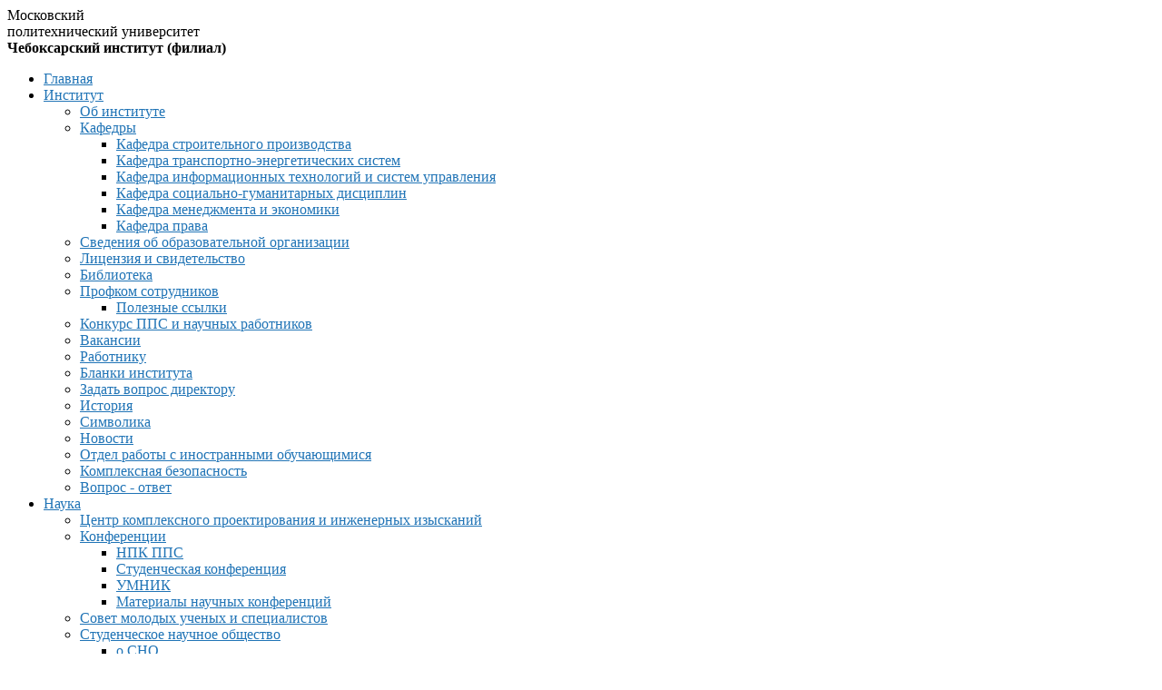

--- FILE ---
content_type: text/html; charset=utf-8
request_url: http://nbm64.remotewebaccess.com/institute/main_news/12904-den-semi-lyubvi-i-vernosti-dlya-politekha
body_size: 12113
content:


<!DOCTYPE html PUBLIC "-//W3C//DTD XHTML 1.0 Transitional//EN" "http://www.w3.org/TR/xhtml1/DTD/xhtml1-transitional.dtd">
<html xmlns="http://www.w3.org/1999/xhtml" xml:lang="ru-ru" lang="ru-ru" >
  <head>

      <base href="http://nbm64.remotewebaccess.com/institute/main_news/12904-den-semi-lyubvi-i-vernosti-dlya-politekha" />
  <meta http-equiv="content-type" content="text/html; charset=utf-8" />
  <meta name="keywords" content="Чебоксарский институт (филиал) Московского политехнического университета" />
  <meta name="author" content="Лепаев Александр" />
  <meta name="description" content="Чебоксарский институт (филиал) Московского политехнического университета" />
  <title>День семьи, любви и верности для Политеха</title>
  <link href="/templates/rt_refraction/favicon.ico" rel="shortcut icon" type="image/vnd.microsoft.icon" />
  <link href="/component/ninjarsssyndicator/?feed_id=1&amp;format=raw" rel="alternate" type="application/rss+xml" title="RSS Лента" />
  <link rel="stylesheet" href="/plugins/content/mavikthumbnails/mavikthumbnails/slimbox-mt1.2/css/slimbox.css" type="text/css" />
  <link rel="stylesheet" href="/plugins/content/jllike/js/buttons.css" type="text/css" />
  <link rel="stylesheet" href="/plugins/system/jcemediabox/css/jcemediabox.css?a3b640def3ef13678e19cfeeb7397c85" type="text/css" />
  <link rel="stylesheet" href="/plugins/system/jcemediabox/themes/light/css/style.css?36c352a2b4ad8aa73f93eb9d76da8882" type="text/css" />
  <link rel="stylesheet" href="/plugins/system/rokbox/themes/light/rokbox-style.css" type="text/css" />
  <link rel="stylesheet" href="/templates/rt_refraction/css/template.css" type="text/css" />
  <link rel="stylesheet" href="/templates/rt_refraction/css/style.css" type="text/css" />
  <link rel="stylesheet" href="/templates/rt_refraction/css/styles.css" type="text/css" />
  <link rel="stylesheet" href="/templates/rt_refraction/css/typography.css" type="text/css" />
  <link rel="stylesheet" href="/templates/rt_refraction/letsee/css/bvi.css" type="text/css" />
  <link rel="stylesheet" href="/templates/system/css/system.css" type="text/css" />
  <link rel="stylesheet" href="/templates/system/css/general.css" type="text/css" />
  <link rel="stylesheet" href="/templates/rt_refraction/css/rokmoomenu.css" type="text/css" />
  <link rel="stylesheet" href="/modules/mod_tppoplogin/tmpl/mod_tppoplogin.css" type="text/css" />
  <link rel="stylesheet" href="/modules/mod_rokajaxsearch/css/rokajaxsearch.css" type="text/css" />
  <link rel="stylesheet" href="/modules/mod_rokajaxsearch/themes/light/rokajaxsearch-theme.css" type="text/css" />
  <link rel="stylesheet" href="/modules/mod_djmenu/themes/default/css/djmenu.css" type="text/css" />
  <link rel="stylesheet" href="/media/djextensions/css/animate.min.css" type="text/css" />
  <link rel="stylesheet" href="/modules/mod_djmenu/assets/css/animations.css" type="text/css" />
  <style type="text/css">

    body.iehandle #main-background {background-attachment:fixed;}
    body { min-width:1270px;}
	div.wrapper { margin: 0 auto; width: 1270px;padding:0;}
	#inset-block-left { width:0px;padding:0;}
	#inset-block-right { width:0px;padding:0;}
	#maincontent-block { margin-right:0px;margin-left:0px;}
	#main-body ul.menu li a:hover, ul.roknewspager-numbers li.active, .feature-block .feature-desc, #horiz-menu li.active .link span, #horiz-menu li:hover .link span, #horiz-menu li.sfHover .link span, #horiz-menu li:hover li:hover .link span, #horiz-menu li:hover li:hover li:hover .link span, #horiz-menu li.sfHover li.sfHover .link span, #horiz-menu li.sfHover li.sfHover li.sfHover .link span, #showcase-section, #searchmod-surround h3, #main-body ul.menu li a:hover, ul.roknewspager-numbers li.active, a:hover, #featuremodules {color: #333333;}
	#showcase-section .feature-block .feature-title {color:#000000;}
	#showcase-section a {color: #2074b6;}
	.variation-chooser input, #mainbody-overlay, #searchmod-surround .inputbox, form.search_result input.button, form.poll input.button, form.form-login .inputbox, form.form-login input.button, form.log input.button, #bottom, form#emailForm input.button, #copyright, #top-button a, input#search_searchword.inputbox, form.search_result legend, .contact_email .inputbox, .readon-wrap1 input.button, input#email.required, .logo-module, .footer-mod {color: #444444;}
	#roktwittie .status .header .nick, .search-results-full span.highlight, #main-background div.articleListingImage img, #main-background div.sbArticleImage img  {background:#2074b6;}
	a, .contentheading, #horiz-menu li:hover li .link span, #horiz-menu li:hover li:hover li .link span, #horiz-menu li.sfHover li .link span, #horiz-menu li.sfHover li.sfHover li .link span, .componentheading span, .roktabs-links li.active, .side-mod h3 span, .showcase-panel h3 span, #featuremodules h3, span.nolink, span.separator {color: #2074b6;}
  </style>
  <script src="/media/system/js/mootools-core.js" type="text/javascript"></script>
  <script src="/media/system/js/core.js" type="text/javascript"></script>
  <script src="/media/system/js/caption.js" type="text/javascript"></script>
  <script src="/media/system/js/mootools-more.js" type="text/javascript"></script>
  <script src="/plugins/content/mavikthumbnails/mavikthumbnails/slimbox-mt1.2/js/slimbox.js" type="text/javascript"></script>
  <script src="https://ajax.googleapis.com/ajax/libs/jquery/1.7.1/jquery.min.js" type="text/javascript"></script>
  <script src="/plugins/content/jllike/js/buttons.js?5" type="text/javascript"></script>
  <script src="/plugins/system/jcemediabox/js/jcemediabox.js?fba42f665bbcc4047a23ba92244f4176" type="text/javascript"></script>
  <script src="/plugins/system/rokbox/rokbox.js" type="text/javascript"></script>
  <script src="/plugins/system/rokbox/themes/light/rokbox-config.js" type="text/javascript"></script>
  <script src="/modules/mod_tppoplogin/library/jquery-1.7.1.min.js" type="text/javascript"></script>
  <script src="/templates/rt_refraction/js/noconflict.js" type="text/javascript"></script>
  <script src="/templates/rt_refraction/js/rokfonts.js" type="text/javascript"></script>
  <script src="/templates/rt_refraction/js/rokutils.js" type="text/javascript"></script>
  <script src="/modules/mod_tppoplogin/library/mod_tppoplogin.js" type="text/javascript"></script>
  <script src="/modules/mod_rokajaxsearch/js/rokajaxsearch.js" type="text/javascript"></script>
  <script src="/modules/mod_djmenu/assets/js/djmenu.js" type="text/javascript"></script>
  <script type="text/javascript">
window.addEvent('load', function() {
				new JCaption('img.caption');
			});var pathbs = "http://www.polytech21.ru";var typeGet="0";JCEMediaBox.init({popup:{width:"",height:"",legacy:0,lightbox:0,shadowbox:0,resize:1,icons:1,overlay:1,overlayopacity:0.8,overlaycolor:"#000000",fadespeed:500,scalespeed:500,hideobjects:0,scrolling:"fixed",close:2,labels:{'close':'Закрыть','next':'Далее','previous':'Назад','cancel':'Отмена','numbers':'{$current} из {$total}'},cookie_expiry:"",google_viewer:0,pdfjs:0},tooltip:{className:"tooltip",opacity:0.8,speed:150,position:"br",offsets:{x: 16, y: 16}},base:"/",imgpath:"plugins/system/jcemediabox/img",theme:"light",themecustom:"",themepath:"plugins/system/jcemediabox/themes"});var rokboxPath = '/plugins/system/rokbox/';
		window.templatePath = '/templates/rt_refraction';
		window.uri = '';
		window.currentStyle = 'custom';
	window.addEvent('domready', function() {
		var modules = ['side-mod', 'showcase-panel'];
		var header = ['h3','h1'];
		RokBuildSpans(modules, header);
	});function keepAlive() {	var myAjax = new Request({method: "get", url: "index.php"}).send();} window.addEvent("domready", function(){ keepAlive.periodical(840000); });window.addEvent((window.webkit) ? 'load' : 'domready', function() {
				window.rokajaxsearch = new RokAjaxSearch({
					'results': 'Результаты',
					'close': '',
					'websearch': 0,
					'blogsearch': 0,
					'imagesearch': 0,
					'videosearch': 0,
					'imagesize': 'MEDIUM',
					'safesearch': 'MODERATE',
					'search': 'Поиск по сайту...',
					'readmore': 'Подробнее...',
					'noresults': 'Результатов нет',
					'advsearch': 'Расширенный поиск',
					'page': 'страница',
					'page_of': 'из',
					'searchlink': 'http://nbm64.remotewebaccess.com/index.php?option=com_search&amp;view=search&amp;tmpl=component',
					'advsearchlink': 'http://nbm64.remotewebaccess.com/index.php?option=com_search&amp;view=search',
					'uribase': 'http://nbm64.remotewebaccess.com/',
					'limit': '50',
					'perpage': '3',
					'ordering': 'newest',
					'phrase': 'any',
					'hidedivs': '',
					'includelink': 1,
					'viewall': 'Показать все результаты',
					'estimated': 'примерный',
					'showestimated': 1,
					'showpagination': 1,
					'showcategory': 0,
					'showreadmore': 1,
					'showdescription': 1
				});
			});window.addEvent('load', function() {
				new JCaption('img.caption');
			});var pathbs = "http://www.polytech21.ru";var typeGet="0";JCEMediaBox.init({popup:{width:"",height:"",legacy:0,lightbox:0,shadowbox:0,resize:1,icons:1,overlay:1,overlayopacity:0.8,overlaycolor:"#000000",fadespeed:500,scalespeed:500,hideobjects:0,scrolling:"fixed",close:2,labels:{'close':'Закрыть','next':'Далее','previous':'Назад','cancel':'Отмена','numbers':'{$current} из {$total}'},cookie_expiry:"",google_viewer:0,pdfjs:0},tooltip:{className:"tooltip",opacity:0.8,speed:150,position:"br",offsets:{x: 16, y: 16}},base:"/",imgpath:"plugins/system/jcemediabox/img",theme:"light",themecustom:"",themepath:"plugins/system/jcemediabox/themes"});var rokboxPath = '/plugins/system/rokbox/';
		window.templatePath = '/templates/rt_refraction';
		window.uri = '';
		window.currentStyle = 'custom';
	window.addEvent('domready', function() {
		var modules = ['side-mod', 'showcase-panel'];
		var header = ['h3','h1'];
		RokBuildSpans(modules, header);
	});function keepAlive() {	var myAjax = new Request({method: "get", url: "index.php"}).send();} window.addEvent("domready", function(){ keepAlive.periodical(840000); });window.addEvent((window.webkit) ? 'load' : 'domready', function() {
				window.rokajaxsearch = new RokAjaxSearch({
					'results': 'Результаты',
					'close': '',
					'websearch': 0,
					'blogsearch': 0,
					'imagesearch': 0,
					'videosearch': 0,
					'imagesize': 'MEDIUM',
					'safesearch': 'MODERATE',
					'search': 'Поиск по сайту...',
					'readmore': 'Подробнее...',
					'noresults': 'Результатов нет',
					'advsearch': 'Расширенный поиск',
					'page': 'страница',
					'page_of': 'из',
					'searchlink': 'https://www.polytech21.ru/index.php?option=com_search&amp;view=search&amp;tmpl=component',
					'advsearchlink': 'https://www.polytech21.ru/index.php?option=com_search&amp;view=search',
					'uribase': 'https://www.polytech21.ru/',
					'limit': '50',
					'perpage': '3',
					'ordering': 'newest',
					'phrase': 'any',
					'hidedivs': '',
					'includelink': 1,
					'viewall': 'Показать все результаты',
					'estimated': 'примерный',
					'showestimated': 1,
					'showpagination': 1,
					'showcategory': 0,
					'showreadmore': 1,
					'showdescription': 1
				});
			});window.addEvent('domready',function(){ new DJMenu(document.id('dj-main316'), {wrap: '', animIn: 'fadeIn', animOut: 'fadeOut', animSpeed: 'normal', delay: 500 }); });window.addEvent('load', function() {
				new JCaption('img.caption');
			});var pathbs = "http://www.polytech21.ru";var typeGet="0";JCEMediaBox.init({popup:{width:"",height:"",legacy:0,lightbox:0,shadowbox:0,resize:1,icons:1,overlay:1,overlayopacity:0.8,overlaycolor:"#000000",fadespeed:500,scalespeed:500,hideobjects:0,scrolling:"fixed",close:2,labels:{'close':'Закрыть','next':'Далее','previous':'Назад','cancel':'Отмена','numbers':'{$current} из {$total}'},cookie_expiry:"",google_viewer:0,pdfjs:0},tooltip:{className:"tooltip",opacity:0.8,speed:150,position:"br",offsets:{x: 16, y: 16}},base:"/",imgpath:"plugins/system/jcemediabox/img",theme:"light",themecustom:"",themepath:"plugins/system/jcemediabox/themes"});var rokboxPath = '/plugins/system/rokbox/';
		window.templatePath = '/templates/rt_refraction';
		window.uri = '';
		window.currentStyle = 'custom';
	window.addEvent('domready', function() {
		var modules = ['side-mod', 'showcase-panel'];
		var header = ['h3','h1'];
		RokBuildSpans(modules, header);
	});function keepAlive() {	var myAjax = new Request({method: "get", url: "index.php"}).send();} window.addEvent("domready", function(){ keepAlive.periodical(840000); });window.addEvent((window.webkit) ? 'load' : 'domready', function() {
				window.rokajaxsearch = new RokAjaxSearch({
					'results': 'Результаты',
					'close': '',
					'websearch': 0,
					'blogsearch': 0,
					'imagesearch': 0,
					'videosearch': 0,
					'imagesize': 'MEDIUM',
					'safesearch': 'MODERATE',
					'search': 'Поиск по сайту...',
					'readmore': 'Подробнее...',
					'noresults': 'Результатов нет',
					'advsearch': 'Расширенный поиск',
					'page': 'страница',
					'page_of': 'из',
					'searchlink': 'https://www.polytech21.ru/index.php?option=com_search&amp;view=search&amp;tmpl=component',
					'advsearchlink': 'https://www.polytech21.ru/index.php?option=com_search&amp;view=search',
					'uribase': 'https://www.polytech21.ru/',
					'limit': '50',
					'perpage': '3',
					'ordering': 'newest',
					'phrase': 'any',
					'hidedivs': '',
					'includelink': 1,
					'viewall': 'Показать все результаты',
					'estimated': 'примерный',
					'showestimated': 1,
					'showpagination': 1,
					'showcategory': 0,
					'showreadmore': 1,
					'showdescription': 1
				});
			});window.addEvent('domready',function(){ new DJMenu(document.id('dj-main316'), {wrap: '', animIn: 'fadeIn', animOut: 'fadeOut', animSpeed: 'normal', delay: 500 }); });window.addEvent('domready',function(){ new DJMenu(document.id('dj-main49'), {wrap: '', animIn: 'fadeIn', animOut: 'fadeOut', animSpeed: 'normal', delay: 100 }); });
  </script>
  <!--[if IE 7]>
<style type="text/css">.tpsignin {background-image:none!important;}</style>
<![endif]-->

          <link href="https://fonts.googleapis.com/css?family=Open+Sans&display=swap" rel="stylesheet">
      <link href="https://fonts.googleapis.com/css?family=Montserrat:400,700&display=swap" rel="stylesheet">
  </head>
  <body id="ff-lucida" class="f-default custom bgstyle10 light iehandle">

<!-- Rating@Mail.ru counter -->

<script type="text/javascript">
var _tmr = _tmr || [];
_tmr.push({id: "2577549", type: "pageView", start: (new Date()).getTime()});
(function (d, w) {
   var ts = d.createElement("script"); ts.type = "text/javascript"; ts.async = true;
   ts.src = (d.location.protocol == "https:" ? "https:" : "http:") + "//top-fwz1.mail.ru/js/code.js";
   var f = function () {var s = d.getElementsByTagName("script")[0]; s.parentNode.insertBefore(ts, s);};
   if (w.opera == "[object Opera]") { d.addEventListener("DOMContentLoaded", f, false); } else { f(); }
})(document, window);
</script><noscript><div style="position:absolute;left:-10000px;">
<img src="//top-fwz1.mail.ru/counter?id=2577549;js=na" style="border:0;" height="1" width="1" alt="Рейтинг@Mail.ru" />
</div></noscript>
<!-- //Rating@Mail.ru counter -->
<!-- Yandex.Metrika counter -->
<script type="text/javascript">
(function (d, w, c) {
    (w[c] = w[c] || []).push(function() {
        try {
            w.yaCounter33272599 = new Ya.Metrika({id:33272599, enableAll: true, webvisor:true});
        } catch(e) { }
    });

    var n = d.getElementsByTagName("script")[0],
        s = d.createElement("script"),
        f = function () { n.parentNode.insertBefore(s, n); };
    s.type = "text/javascript";
    s.async = true;
    s.src = (d.location.protocol == "https:" ? "https:" : "http:") + "//mc.yandex.ru/metrika/watch.js";

    if (w.opera == "[object Opera]") {
        d.addEventListener("DOMContentLoaded", f);
    } else { f(); }
})(document, window, "yandex_metrika_callbacks");
</script>
<noscript><div><img src="//mc.yandex.ru/watch/16689094" style="position:absolute; left:-9999px;" alt="" /></div></noscript>



    <div id="main-background">
      <!--Begin Header-->
                <div id="header">
            <!--<div id="newyear"><img width="200px" class="newyear" src="/./templates/rt_refraction/images/newyear.png"></div>-->
              <div id="header-top">
                  <div class="wrapper">
                      <div id="header-top-menu">
                          <div id="header-top-logo-wrap">
                              <div id="header-top-logo">
                                                                        <a href="/" id="logo" class="png"></a>
                                                                </div>
                              <div id="header-top-title">
                                  Московский </br> политехнический  университет <br>
				    <strong>Чебоксарский  институт  (филиал)</strong>
                              </div>
                          </div>
                          <ul id="dj-main49" class="dj-main"><li class="dj-up itemid652 first"><a href="/" class="dj-up_a" ><span >Главная</span></a></li>
<li class="dj-up itemid101 active"><a href="#" class="dj-up_a active" ><span class="dj-drop" >Институт</span></a>
<ul class="dj-submenu">
<li class="submenu_top" style="display: none"> </li>
<li class="itemid594 first"><a href="//polytech21.ru/sveden/common" class="" >Об институте</a></li>
<li class="itemid1429"><a href="/" class="dj-more" >Кафедры</a>
<ul>
<li class="submenu_top" style="display: none"> </li>
<li class="itemid523 first"><a href="/about-stroit-proiz" class="" >Кафедра строительного производства  </a></li>
<li class="itemid515"><a href="/about-kaf-aiah" class="" >Кафедра транспортно-энергетических систем</a></li>
<li class="itemid529"><a href="/itesu" class="" >Кафедра информационных технологий и систем управления</a></li>
<li class="itemid522"><a href="/about-kaf-filosofii" class="" >Кафедра социально-гуманитарных дисциплин</a></li>
<li class="itemid531"><a href="/about-kaf-menegment" class="" >Кафедра менеджмента и экономики</a></li>
<li class="itemid1457 last"><a href="/about-kaf-pravo" class="" >Кафедра права</a></li>
<li class="submenu_bot" style="display: none"> </li>
</ul>
</li>
<li class="itemid1312"><a href="https://polytech21.ru/sveden/" class="" >Сведения об образовательной организации</a></li>
<li class="itemid928"><a href="/institute/litsenziya-i-svidetelstvo" class="" >Лицензия и свидетельство</a></li>
<li class="itemid489"><a href="/elektronnyj-katalog" class="" >Библиотека</a></li>
<li class="itemid553"><a href="/institute/2012-01-13-18-03-23" class="dj-more" title="profkom" >Профком сотрудников</a>
<ul>
<li class="submenu_top" style="display: none"> </li>
<li class="itemid1801 first"><a href="/institute/2012-01-13-18-03-23/poleznye-ssylki" class="" >Полезные ссылки</a></li>
<li class="submenu_bot" style="display: none"> </li>
</ul>
</li>
<li class="itemid1241"><a href="/institute/konkursnyj-otbor" class="" >Конкурс ППС и научных работников</a></li>
<li class="itemid1248"><a href="/institute/job" class="" >Вакансии</a></li>
<li class="itemid1649"><a href="/rabotniku" class="" >Работнику</a></li>
<li class="itemid1650"><a href="/institute/blanki-instituta" class="" >Бланки института</a></li>
<li class="itemid1755"><a href="/institute/zadat-vopros-direktoru1" class="" >Задать вопрос директору</a></li>
<li class="itemid1666"><a href="/institute/istoriya" class="" >История</a></li>
<li class="itemid1652"><a href="/institute/simvolika" class="" >Символика</a></li>
<li class="itemid1671 active"><a href="/institute/main_news" class="active " >Новости</a></li>
<li class="itemid1543"><a href="/institute/podgotovitelnoe-otdelenie-dlya-inostrannykh-grazhdan" class="" >Отдел работы с иностранными обучающимися</a></li>
<li class="itemid1775"><a href="/o-kompleksnoj-bezopasnosti" class="" >Комплексная безопасность</a></li>
<li class="itemid1756 last"><a href="/otvet-voprosi" class="" >Вопрос - ответ</a></li>
<li class="submenu_bot" style="display: none"> </li>
</ul>
</li>
<li class="dj-up itemid473"><a href="#" class="dj-up_a" ><span class="dj-drop" >Наука</span></a>
<ul class="dj-submenu">
<li class="submenu_top" style="display: none"> </li>
<li class="itemid957 first"><a href="/news" class="" > Центр комплексного проектирования и инженерных изысканий</a></li>
<li class="itemid855"><a href="#" class="dj-more" >Конференции</a>
<ul>
<li class="submenu_top" style="display: none"> </li>
<li class="itemid1030 first"><a href="/science/conference/npk-pps" class="" >НПК ППС</a></li>
<li class="itemid945"><a href="/science/conference/studencheskaya-konferentsiya" class="" >Студенческая конференция</a></li>
<li class="itemid946"><a href="/science/conference/umnik" class="" >УМНИК</a></li>
<li class="itemid1411 last"><a href="/science/conference/materialy-nauchnykh-konferentsij" class="" >Материалы научных конференций</a></li>
<li class="submenu_bot" style="display: none"> </li>
</ul>
</li>
<li class="itemid1313"><a href="/news1" class="" >Совет молодых ученых и специалистов</a></li>
<li class="itemid1173 last"><a href="#" class="dj-more" >Студенческое научное общество</a>
<ul>
<li class="submenu_top" style="display: none"> </li>
<li class="itemid1174 first"><a href="/o-sno" class="" >о СНО</a></li>
<li class="itemid1180"><a href="/granty-i-konkursy" class="" >Гранты и конкурсы</a></li>
<li class="itemid1182 last"><a href="/publikatsii-sno" class="" >Публикации</a></li>
<li class="submenu_bot" style="display: none"> </li>
</ul>
</li>
<li class="submenu_bot" style="display: none"> </li>
</ul>
</li>
<li class="dj-up itemid474"><a href="#" class="dj-up_a" ><span class="dj-drop" >Абитуриенту </span></a>
<ul class="dj-submenu">
<li class="submenu_top" style="display: none"> </li>
<li class="itemid1255 first"><a href="/abitur-2025" class="" >Поступающим</a></li>
<li class="itemid1784"><a href="http://lk.mospolytech.ru/user/sign-in/login" class="" >Абитуриент Online</a></li>
<li class="itemid1730"><a href="https://mospolytech.ru/postupayushchim/priem-v-universitet/rating-abiturientov/" class="" >Ранжированный рейтинг абитуриентов</a></li>
<li class="itemid1727"><a href="https://payment.chebpolytech.ru/" class="" >Онлайн оплата</a></li>
<li class="itemid1809"><a href="/abiturient/prikazy-o-zachislenii" class="" >ПРИКАЗЫ О ЗАЧИСЛЕНИИ</a></li>
<li class="itemid1001"><a href="/news-training" class="" >Профориентация</a></li>
<li class="itemid1209 last"><a href="/priem-2013" class="" >Архив</a></li>
<li class="submenu_bot" style="display: none"> </li>
</ul>
</li>
<li class="dj-up itemid471"><a href="#" class="dj-up_a" ><span class="dj-drop" >Студенту</span></a>
<ul class="dj-submenu">
<li class="submenu_top" style="display: none"> </li>
<li class="itemid1810 first"><a href="/students/katalog-uslug" class="" >Каталог услуг</a></li>
<li class="itemid1660"><a href="http://students.polytech21.ru/login.php" class="" >Электронная информационно-образовательная среда</a></li>
<li class="itemid1812"><a href="/students/raspisanie-povtornoj-promezhutochnoj-attestatsii" class="" >Расписание повторной промежуточной аттестации</a></li>
<li class="itemid1765"><a href="/students/navigator-pervokursnika" class="" >Навигатор первокурсника</a></li>
<li class="itemid1637"><a href="/students/perevod-iz-drugogo-vuza" class="" >Перевод из другого ВУЗа</a></li>
<li class="itemid1699"><a href="https://online.mospolytech.ru/local/crw/category.php?cid=194&crws" class="" >Образовательный портал</a></li>
<li class="itemid848"><a href="/students/graph" class="" >График учебного процесса</a></li>
<li class="itemid852"><a href="/students/dni-zaochnika" class="" >Дни заочника</a></li>
<li class="itemid1783"><a href="https://payment.chebpolytech.ru/" class="" >Онлайн оплата</a></li>
<li class="itemid1050"><a href="/students/stoimost-obucheniya-na-2-6-kursakh" class="" >Стоимость платных образовательных услуг</a></li>
<li class="itemid1379"><a href="/praktika-i-trudoustrojstvo" class="" >Центр Карьеры</a></li>
<li class="itemid1813 last"><a href="/students/elektronnaya-priemnaya" class="" >Электронная приемная</a></li>
<li class="submenu_bot" style="display: none"> </li>
</ul>
</li>
<li class="dj-up itemid1419"><a href="/" class="dj-up_a" ><span class="dj-drop" >ДПО</span></a>
<ul class="dj-submenu">
<li class="submenu_top" style="display: none"> </li>
<li class="itemid1735 first"><a href="https://kids.polytech21.ru/" class="" >Политех KIDS</a></li>
<li class="itemid1281"><a href="https://dpo.polytech21.ru" class="" >Профессиональная переподготовка</a></li>
<li class="itemid1734"><a href="https://dpo.polytech21.ru/training.php" class="" >Повышение квалификации</a></li>
<li class="itemid1266 last"><a href="https://auto.polytech21.ru" class="" >Курсы подготовки водителей</a></li>
<li class="submenu_bot" style="display: none"> </li>
</ul>
</li>
<li class="dj-up itemid1426"><a href="/o-studencheskoj-zhizni" class="dj-up_a" ><span class="dj-drop" >Студенческая жизнь</span></a>
<ul class="dj-submenu">
<li class="submenu_top" style="display: none"> </li>
<li class="itemid704 first"><a href="/o-studencheskoj-zhizni" class="" >О студенческой жизни</a></li>
<li class="itemid1579 last"><a href="/2017-12-05-19-42-32" class="" >О спортивной жизни института</a></li>
<li class="submenu_bot" style="display: none"> </li>
</ul>
</li>
<li class="dj-up itemid1185 last"><a href="/contacts-info" class="dj-up_a" ><span >Контакты</span></a></li>
</ul>
                          <div id="header-top-right">
                              <div id="header-social">
                                  <a href="https://rutube.ru/channel/21643867/"  title="Видео с Политехом" class="header-social" target="_blank"><img src="/./templates/rt_refraction/images/social/youtube.png" alt="youtube"></a>
                                  <a href="https://vk.com/cheb_polytech" title="ВКонтакте с Политехом!" class="header-social" target="_blank"><img src="/./templates/rt_refraction/images/social/vk.png" alt="vkontakte"></a>
 				  <a href="https://t.me/cheb_polytech" title="Telegram" class="header-social" target="_blank"><img src="/./templates/rt_refraction/images/social/telegram.png" alt="vkontakte"></a>
				  <a href="https://t.me/cheb_polytech21_bot" title="Chat-bot" class="header-social" target="_blank"><img src="/./templates/rt_refraction/images/social/Chat-bot.png" alt="vkontakte"></a>
				  <a href="https://ok.ru/group/58237774266542" title="Одноклассники" class="header-social" target="_blank"><img src="/./templates/rt_refraction/images/social/ok.png" alt="vkontakte"></a>
                              </div>
                              <div id="header-translate">
                                  		<div class="moduletable">
					<ul id="dj-main316" class="dj-main"><li class="dj-up itemid1788 first"><a href="https://polytech21.ru" class="dj-up_a" ><span class="dj-drop" >RU</span></a>
<ul class="dj-submenu">
<li class="submenu_top" style="display: none"> </li>
<li class="itemid1789 first"><a href="https://translated.turbopages.org/proxy_u/ru-en.en./polytech21.ru" class=""  target="_blank">Английский</a></li>
<li class="itemid1790"><a href="https://translated.turbopages.org/proxy_u/ru-ar.ru./https/polytech21.ru" class=""  target="_blank">Арабский</a></li>
<li class="itemid1791"><a href="https://translated.turbopages.org/proxy_u/ru-es.ru./polytech21.ru" class=""  target="_blank">Испанский</a></li>
<li class="itemid1792"><a href="https://translated.turbopages.org/proxy_u/ru-it.ru./polytech21.ru" class=""  target="_blank">Итальянский</a></li>
<li class="itemid1793"><a href="https://translated.turbopages.org/proxy_u/ru-zh.ru./polytech21.ru" class=""  target="_blank">Китайский</a></li>
<li class="itemid1794"><a href="https://translated.turbopages.org/proxy_u/ru-de.ru./polytech21.ru" class=""  target="_blank">Немецкий</a></li>
<li class="itemid1795"><a href="https://translated.turbopages.org/proxy_u/ru-tr.ru./polytech21.ru" class=""  target="_blank">Турецкий</a></li>
<li class="itemid1796 last"><a href="https://translated.turbopages.org/proxy_u/ru-fr.ru./polytech21.ru" class=""  target="_blank">Француский</a></li>
<li class="submenu_bot" style="display: none"> </li>
</ul>
</li>
</ul>		</div>
	
                              </div>
                              <div id="header-search-btn"></div>
                          </div>
                      </div>
                  </div>
              </div>
              <div id="header-search-wrap">
                  <div id="header-search">
                      <div class="wrapper">
                          		<div class="moduletable">
					<div id="searchmod-surround">
<form name="rokajaxsearch" id="rokajaxsearch" action="http://nbm64.remotewebaccess.com/" method="get">
<div class="rokajaxsearch">
	<div class="input-field-l png"><div class="input-field-r png"><input id="roksearch_search_str" name="searchword" type="text" class="inputbox png" value="Поиск по сайту..." /></div></div>
	<input type="hidden" name="searchphrase" value="any"/>
	<input type="hidden" name="limit" value="" />
	<input type="hidden" name="ordering" value="newest" />
	<input type="hidden" name="view" value="search" />
	<input type="hidden" name="Itemid" value="99999999" />
	<input type="hidden" name="option" value="com_search" />

	
	<div id="roksearch_results"></div>
</div>
<div id="rokajaxsearch_tmp" style="visibility:hidden;display:none;"></div>
</form>
</div>		</div>
	
                          <div id="header-search-close">X</div>
                      </div>
                  </div>
              </div>
		
              <div id="header-calendar-wrap">
                  <div id="header-calendar-wrapper">
                      <div class="middle"></div>
                      <div id="header-calendar">
                                              </div>
                  </div>
              </div>
          </div>
      
                  <!--End Showcase-->

    <!--  <a class="add_palitra" href="https://chebpolytech.ru">Новый сайт</a>-->
      <!--Begin Main Body-->
      <div id="mainbody-overlay" class="png"><div id="mainbody-overlay2" class="png">
        <div class="wrapper">
          <div id="main-body">
            <div id="main-body-surround">
              <!--Begin Main Content Block-->
              <div id="main-content" class="x-c-x">
                  <div class="colmask leftmenu">
                      <div class="colmid">
                          <div class="colright">
                              <!--Begin col1wrap -->
                              <div class="col1wrap">
                                  <div class="col1pad">
                                      <div class="col1">
                                          <div id="maincol2">
                                        <div class="maincol2-padding">
                                                                                                                          <div id="maincontent-tm" class="png"><div id="maincontent-tl" class="png"><div id="maincontent-tr" class="png"></div></div></div>
                              <div id="maincontent-m" class="png"><div id="maincontent-l" class="png"><div id="maincontent-r" class="png"><div id="maincontent-surround" class="png">
                                                                                                                    <div class="bodycontent">
                                                                                                                                    <div id="maincontent-block">
                                            
<div id="system-message-container">
</div>
                                                                                             													<div class="item-page">

	<h2>
			<a href="/institute/main_news/12904-den-semi-lyubvi-i-vernosti-dlya-politekha">
		День семьи, любви и верности для Политеха</a>
		</h2>





	<dl class="article-info">
	<dt class="article-info-term"></dt>
	<dd class="create">
	08.07.2024	</dd>
	</dl>



<p><a style="" class="thumbnail" href="/images/nfs/2024/07/08/semya4.jpg" rel="lightbox[12904]" title="semya4" target="_blank"><img src="/images/thumbnails/images/nfs/2024/07/08/semya4-100x60.jpg" width="100" height="60" alt="semya4" style="margin-left: 5px; float: right;" /></a>8 июля <nobr>в России</nobr> отмечается День семьи, любви <nobr>и верности.</nobr> <nobr>Этот день</nobr> напоминает <nobr>о том,</nobr> что семья — это основа нашей жизни, именно <nobr>в ней</nobr> <nobr>мы находим</nobr> поддержку, тепло <nobr>и понимание.</nobr></p> <p>Для Политеха этот день имеет особое значение, ведь именно здесь, <nobr>на студенческой</nobr> скамье, соединилось огромное количество сердец, которые впоследствии смогли создать крепкие союзы. <nobr>Это несомненно</nobr> является поводом для гордости, как <nobr>и то,</nobr> что все политеховцы чувствуют себя одной большой дружной семьёй <nobr>и всегда</nobr> готовы прийти <nobr>на помощь,</nobr> проявить любовь <nobr>и показать</nobr> верность <nobr>друг другу.</nobr></p> <p>2024 год объявлен <nobr>в России</nobr> Годом семьи <nobr>с целью</nobr> популяризировать политику <nobr>в сфере</nobr> <nobr>её защиты</nobr> <nobr>и сохранить</nobr> традиционные семейные ценности.</p> <p>Поздравляем всех студентов <nobr>и преподавателей</nobr> Политеха <nobr>с Днём</nobr> семьи, любви <nobr>и верности!</nobr> Пусть ваша семья всегда будет источником уюта, добра <nobr>и безграничной любви.</nobr></p>				<div class="event-container" >
				<div class="likes-block">					<a title="Вконтакте" href="/institute/main_news/12904-den-semi-lyubvi-i-vernosti-dlya-politekha" class="like l-vk">
					<i class="l-ico"></i>
					<span class="l-count"></span>
					</a>					<a title="Одноклассники" href="/institute/main_news/12904-den-semi-lyubvi-i-vernosti-dlya-politekha" class="like l-ok">
					<i class="l-ico"></i>
					<span class="l-count"></span>
					</a>				</div>
				</div>
				<div style="text-align: left;">
					
				</div>
					
	
</div>

						                                                                                        </div>
                                            </div>
                                            <div class="clr"></div>
                                                                              </div></div></div></div>
                                <div id="maincontent-bm" class="png"><div id="maincontent-bl" class="png"><div id="maincontent-br" class="png"></div></div></div>
                                                                    </div>
                                      </div>
                                    </div>
                                  </div>
                              </div>
                              <!--End col1wrap -->
                                 <!--Begin col2 -->
                                                               <!---End col2 -->
                              <!--Begin col3 -->
                                                            <!--End col3-->
                        </div>
                    </div>
                </div>
              </div>
              <!--End Main Content Block-->
            </div>
          </div>
        </div>
        <!--Begin Bottom Main Modules-->
                <!--End Bottom Main Modules-->
      </div></div>
    </div>
    <!--End Main Body-->
    <!--Begin Bottom Section-->
        <!--End Bottom Section-->
    <!--Begin Footer-->
<!--<div id="practic">
    <div class="wrapper">
        <div id="practic-title">Практика и трудоустройство</div>
        <div id="practic-content">
            <div id="practic-image"></div>
            <div id="practic-quote">
                <div id="practic-quote-text">
                    "После использования агентства Мой бизнес взлетел до небес! Я просто не могу насытиться агентством. Я хочу надеть футболку с агентством, чтобы показать ее всем. Я также хотел бы поблагодарить всех ваших сотрудников. Действительно хороший."
                </div>
                <div id="practic-quote-author">
                    Jean B. Robert - Microsoft
                </div>
            </div>
        </div>
    </div>
</div>
<div id="bottom-links">
    <div class="wrapper">
        <div class="top-links-line">
            <a href="#" class="top-link block">
                <span class="middle"></span>
                <span class="top-link-text">Работнику</span>
            </a>
            <a href="#" class="top-link gray">
                <span class="middle"></span>
                <span class="top-link-text">Объявления</span>
            </a>
            <a href="#" class="top-link keyboard">
                <span class="middle"></span>
                <span class="top-link-text">
                    <b>Отдел кадров</b>
                    Структурным подразделением<br>
                    Московского Политеха
                </span>
            </a>
            <div class="top-link slider">
                
            </div>
        </div>
    </div>
</div>
-->

<div id="karta">
    
</div>
    <div id="footer">
      <div class="wrapper">
          <div id="footer-top">
              <div class="footer-links">
                  <h3 class="footer-link big">НОВОСТИ</h3>
                  <a href="//polytech21.ru/institute/main_news" class="footer-link">События</a>
                  <h3 class="footer-link big">МЕДИА</h3>
                  <a href="//polytech21.ru/o-studencheskoj-zhizni" class="footer-link">Фото</a>
                  <a href="https://rutube.ru/channel/21643867/" class="footer-link">Видео</h3>
			<a href="/kalendar/index.html" class="footer-link">Календарь мероприятий </a>
				   <h3 class="footer-link big">КОНТАКТНАЯ ИНФОРМАЦИЯ</h3>
				  <a href="/contacts-info" class="footer-link">Телефонный справочник</a>


              </div>
              <div class="footer-links">
                  <h3 class="footer-link big">ИНСТИТУТ</h3>
                  <a href="/sveden/struct" class="footer-link">Руководство и структура</a>
                  <h3 class="footer-link big">КАФЕДРЫ</h3>
                  <a href="/institute/simvolika" class="footer-link">Символика</a>
				  <h3 class="footer-link big">ПРАВОВАЯ ИНФОРМАЦИЯ</h3>
				  <a href="/institute/partnery-universiteta" class="footer-link">Партнеры</a>
				  <a href="/institute/istoriya" class="footer-link">История</a>
				  <a href="/sveden/common" class="footer-link">Сведения об образовательной организации</a>
				  <a href="https://docs.google.com/forms/d/e/1FAIpQLSfeUgIsRIpybg5kOegP7qxMK8bW2SvS0dMIoJ3Na6e-ys9g9A/viewform?usp=sf_link" class="footer-link">Анкета для выражения мнения о качестве условий оказания услуг</a>
				  <a href="http://students.polytech21.ru/login.php" class="footer-link">Электронная информационно-образовательная среда</a>
				  <a href="https://www.polytech21.ru/institute/zadat-vopros-direktoru1" class="footer-link">Задать вопрос директору</a>
				  <a href="https://polytech21.ru/otvet-voprosi" class="footer-link">Часто задаваемые вопросы</a>

              </div>
              <div class="footer-links">
                  <h3 class="footer-link big">ОБРАЗОВАНИЕ</h3>
                  <a href="/abitur-2022" class="footer-link">Приемная комиссия</a>
                  <a href="/napravleniya-podgotovki-i-vstupitelnye-ispytaniya" class="footer-link">Направления подготовки</a>
                  <a href="https://dpo.polytech21.ru/">Дополнительное образование</a>
              </div>
              <div class="footer-links">
                  <h3 class="footer-link big">НАУКА</h3>
                  <a href="/science/conference/npk-pps">Конференции и семинары</a>
                  <a href="/science/conference/materialy-nauchnykh-konferentsij" class="footer-link">Материалы научных конференций</a>
				  <a href="/news1" class="footer-link">Совет молодых ученых</a>
				  <a href="/o-sno" class="footer-link">Студенческое научное общество</a>
				  <a href="/tsel-programmy" class="footer-link">Школа УМНИКов</a>
				  <h3 class="footer-link big">ДОПОЛНИТЕЛЬНЫЕ СВЕДЕНИЯ</h3>
				  <a href="/protivodejstvie-terrorizmu-i-ego-ideologii" class="footer-link">Противодействие терроризму и экстремизму</a>
				  <a href="/protivodejstvie-korruptsii" class="footer-link">Противодействие коррупции</a>

              </div>
              <div class="footer-links">
                  <h3 class="footer-link big">РЕСУРСЫ</h3>
                  <a href="/news-training" class="footer-link">Довузовская подготовка</a>
                  <a href="/2017-12-15-06-06-39/nedelya-proforintatsii" class="footer-link">Политеховские субботы</a>
				  <a href="/ob-avtoshkole" class="footer-link">Центр подготовки водителей (автошкола)</a>
				  <a href="/o-biblioteke" class="footer-link">Библиотека</a>
				  <a href="/istoriyaprofkoma" class="footer-link">Профсоюзная организация</a>
              </div>
          </div>
          <div id="footer-bottom">
              © Чебоксарский институт (филиал) Московского политехнического университета  | Все права защищены | 2016 г. Техподдержка: <a href="mailto:it@polytech21.ru">it@polytech21.ru
      	 <div class ="loginform">
            		<div class="moduletable">
					<div style="text-align:left" class="ninjarss-">
        <div style="text-align:left;float:left;padding-right:10px;">
					<a href="/component/ninjarsssyndicator/?feed_id=1&amp;format=raw" title="RSS Лента" target="_blank"><img src="http://nbm64.remotewebaccess.com/components/com_ninjarsssyndicator/assets/images/buttons/rss20.gif" alt="RSS Лента" /></a>						  
		    </div>
</div>
		</div>
			<div class="moduletable">
					<script type="text/javascript">
if (typeof jQuery == 'undefined') {
document.write('Your template does\'t have jQuery lib installed. Please enable jQuery from the module backend parameters to make it work'); 
}
</script>

<a href="#" rel="tppoplogin" class="poplogin">Вход в систему</a>
<!-- TPPopLogin Module - Another Quality Freebie from TemplatePlazza.com -->
<div id="tppoplogin" class="popbox">
<div class="tpsignin">Вход в систему</div>
<div class="tpdiv1">
    <div class="tppoploginavatar"><img src="/modules/mod_tppoplogin/tmpl/avatar.png" alt="Avatar" /></div>
    <div class="tppoploginh1">Форма авторизации</div>
    <p> Для входа в систему введите имя пользователя и пароль в форму справа</p>
    
    <p></p>
    <p></p>
    <p class="tppoploginremember">
    <span >
    <a href="/user-profile?view=reset">
    Забыли пароль?</a>
    </span> - 
    <span >
    <a href="/user-profile?view=remind">
    Забыли логин?</a>
    </span>
    </p>
    

</div>
<div class="tpdiv2">
<form action="/institute/main_news" method="post" name="login" id="form-login" >

    <div class="tppoplogin">
<span>Логин:</span>
		<input id="username" type="text" name="username" class="inputbox" alt="username" size="12" />
	</div>
	<div class="tppoplogin">
		<span>Пароль:</span>
		<input id="passwd" type="password" name="password" class="inputbox" size="18" alt="password" />
	</div>
    
		<div class="tppoploginremember">
    <input id="modlgn_remember" type="checkbox" name="remember" value="yes" alt="Remember Me" />
    Запомнить пароль</div>
		
	    <div>
	<input type="submit" name="Submit" class="tppoploginbutton" value="Войти" />
    </div>
	
	<input type="hidden" name="option" value="com_users" />
	<input type="hidden" name="task" value="user.login" />
	<input type="hidden" name="return" value="aW5kZXgucGhwP0l0ZW1pZD02NTI=" />
	<input type="hidden" name="52e4d18e8401483e0a1174a55ff869d3" value="1" /></form>
</div>
<div style="clear: both;"></div>
</div>
		</div>
	
          </div>
          <div id="letsee">
            <a href="#" itemprop="copy" class="bvi-open">Версия сайта для слабовидящих</a>
          </div>
          <div class ="metrika">

            <div id="mailschet" data-title="Количество просмотров / количество визитов">
                  <!-- Rating@Mail.ru logo -->
                  <a href="http://top.mail.ru/jump?from=2577549">
                  <img src="//top-fwz1.mail.ru/counter?id=2577549;t=617;l=1"
                  style="border:0;" height="20" width="40" alt="Рейтинг@Mail.ru" /></a>
                  <!-- //Rating@Mail.ru logo -->
            </div>
            <div id="ya_info">
            <!-- Yandex.Metrika informer --> <a href="https://metrika.yandex.ru/stat/?id=33272599&amp;from=informer" target="_blank" rel="nofollow"><img src="https://informer.yandex.ru/informer/33272599/3_1_FFFFFFFF_EFEFEFFF_0_pageviews" style="width:40px; height:20px; border:0;" alt="Яндекс.Метрика" title="Яндекс.Метрика: данные за сегодня (просмотры, визиты и уникальные посетители)" class="ym-advanced-informer" data-cid="33272599" data-lang="ru" /></a> <!-- /Yandex.Metrika informer -->
            </div>
           </div>

	 </div>
        </div>
    </div>

    

    <script src="https://polytech21.ru/templates/rt_refraction/letsee/js/js.cookie.js"></script>
    <script src="https://polytech21.ru/templates/rt_refraction/letsee/js/bvi-init.js"></script>
    <script src="https://polytech21.ru/templates/rt_refraction/letsee/js/bvi.min.js"></script>
  </body>
  <script>
      jQuery(document).ready(function () {
          jQuery('#header-search-btn').click(function(){
              jQuery('#header-search-wrap').addClass('active');
          });

          jQuery('#header-search-close').click(function(){
              jQuery('#header-search-wrap').removeClass('active');
          });
      });
  </script>
</html>
